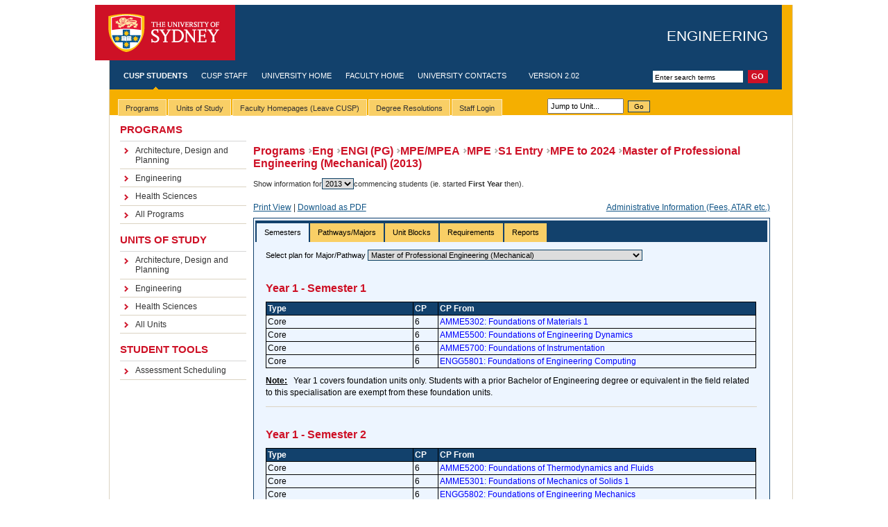

--- FILE ---
content_type: text/html; charset=UTF-8
request_url: https://cusp.sydney.edu.au/students/view-degree-page/dvid/934
body_size: 11638
content:
<!DOCTYPE html PUBLIC "-//W3C//DTD XHTML 1.0 Transitional//EN" "http://www.w3.org/TR/xhtml1/DTD/xhtml1-transitional.dtd">
<html xmlns="http://www.w3.org/1999/xhtml" xml:lang="eng" lang="eng">
    <head>
        <meta http-equiv="Content-Type" content="text/html; charset=utf-8" />
        <title>CUSP - Course & Unit of Study Portal - The University of Sydney</title>

        <!-- Common CUSP stylesheets & scripts, including jQuery (loaded before Mootools & Prototype, important!)-->
        <link rel="stylesheet" href="/static/styles/cusp_style.css" type="text/css" />
        <link rel="stylesheet" href="/static/scripts/jquery_ui/css/usyd-custom-2/jquery-ui-1.8.5.custom.css" type="text/css" />
<link rel="stylesheet" href="/static/scripts/jquery/plugins/superfish/css/cusp-superfish.css" type="text/css" />

<link rel="stylesheet" href="/static/scripts/jquery/plugins/jsTree/themes/classic/style.css" type="text/css" />

<link rel="stylesheet" href="/static/scripts/jquery/plugins/tagging/token-input.css" type="text/css" />
<link rel="stylesheet" href="/static/scripts/jquery/plugins/tagging/token-input-facebook.css" type="text/css" />
<link rel="stylesheet" href="/static/scripts/jquery/plugins/tablesorter/themes/usyd/style.css" type="text/css" media="print, projection, screen" />
<link rel="stylesheet" href="/static/scripts/jquery/plugins/daterangepicker/ui.daterangepicker.css" type="text/css" media="print, projection, screen" />
<link rel="stylesheet" href="/static/scripts/jquery/plugins/datatables_1.7.3/media/css/demo_table.css" type="text/css" media="print, projection, screen" />
<link rel="stylesheet" href="/static/scripts/jquery/plugins/tochecklist/jquery.toChecklist.min.css" type="text/css" media="print, projection, screen" />
<link rel="stylesheet" href="/static/scripts/jquery/plugins/clueTip-1.1/jquery.cluetip.css" type="text/css" media="print, projection, screen" />

<script type="text/javascript" src="/static/scripts/RSA/BigInt.js"></script>
<script type="text/javascript" src="/static/scripts/RSA/Barrett.js"></script>
<script type="text/javascript" src="/static/scripts/RSA/RSA.js"></script>
<script type="text/javascript" src="/static/scripts/RSA/SHA512.js"></script>

<script type="text/javascript" src="/static/scripts/jquery_ui/js/jquery-1.6.4.min.js"></script>
<script type="text/javascript" src="/static/scripts/jquery_ui/js/jquery-ui-1.8.5.custom.min.js"></script>
<script type="text/javascript" src="/static/scripts/jquery_ui/js/jquery.bgiframe.min.js"></script>

<script type="text/javascript" src="/static/scripts/jquery/plugins/cookie/jquery.cookie.js"></script>
<script type="text/javascript" src="/static/scripts/jquery/plugins/tagging/jquery.tokeninput.js"></script>

<script type="text/javascript" src="/static/scripts/jquery/plugins/columnFilters/jquery.columnfilters.js"></script>
<script type="text/javascript" src="/static/scripts/jquery/plugins/tablesorter/jquery.tablesorter.js"></script>
<script type="text/javascript" src="/static/scripts/jquery/plugins/hoverIntent/hoverIntent.js"></script>
<script type="text/javascript" src="/static/scripts/jquery/plugins/superfish/js/superfish.js"></script>
<script type="text/javascript" src="/static/scripts/jquery/plugins/supersubs/supersubs.js"></script>
<script type="text/javascript" src="/static/scripts/jquery/plugins/jsTree/jquery.jstree.js"></script>
<script type="text/javascript" src="/static/scripts/jquery/plugins/daterangepicker/daterangepicker.jQuery.js"></script>
<script type="text/javascript" src="/static/scripts/jquery/plugins/datatables_1.7.3/media/js/jquery.dataTables.js"></script>
<script type="text/javascript" src="/static/scripts/jquery/plugins/datatables_1.7.3/media/js/jquery.dataTables.delay.js"></script>
<script type="text/javascript" src="/static/scripts/jquery/plugins/tochecklist/jquery.toChecklist.min.js"></script>
<script type="text/javascript" src="/static/scripts/jquery/plugins/clueTip-1.1/jquery.cluetip.js"></script>


<script type="text/javascript" src="/static/scripts/jquery/plugins/highcharts/highcharts.js"></script>
<script type="text/javascript" src="/static/scripts/jquery/plugins/highcharts/exporting.js"></script>

<script type="text/javascript" src="/static/scripts/util/Util.js"></script>
<script type="text/javascript" src="/static/scripts/util/MyCharts.js"></script>
<script type="text/javascript" src="/static/scripts/ofc/json/json2.js"></script>
<script type="text/javascript" src="/static/scripts/ofc/swfobject.js"></script>
        <!-- USYD template stylesheets & scripts -->
        <link rel="stylesheet" href="/static/styles/screen.css" type="text/css" />
        <!--[if IE]><link rel="stylesheet" href="/static/styles/screen-ie.css" type="text/css" /><![endif]-->
        <!--[if IE 6]><link rel="stylesheet" href="/static/styles/screen-ie6.css" type="text/css" /><![endif]-->
        <link rel="stylesheet" href="/static/styles/screen-local.css" type="text/css" />
        <link rel="stylesheet" media="print" type="text/css" href="/static/styles/print.css" />
        
        <!-- Hacks to make the CUSP stylesheets play nice with USYD template -->
        <!-- Hacks to make the CUSP stylesheets play nice with Faculty stylesheets -->
<style type="text/css">
    /* The University stylesheets and YUI stylesheets don't play nicely together.
     * The following hacks and resets are needed to restore some order.
     * Firebug is your best friend here. This would be impossible to fix without it.
     * The University stylesheets should NOT be touched. Use the defaults, and hack here.
     */

    body {border:0; margin:0; font-size:0.63em}
    #w3 #masthead h1, #w3 #head h1 {top:1.55em}
    #mid #menu {margin-left:15px; padding:0}
    #mid #menu dl {margin:0;}
    #mid #menu dl dd {margin-left:0;}
    #content {margin:0}
    #content button {border: 1px outset black}
    #application_menu ul {padding:0; margin:0;}
    #application_menu ul li a{text-decoration:none;padding-top:4px;padding-bottom:2px;}
    #content ul, #content ol, #content ol li {margin:0;padding:0}
    #mp-content ul li {margin:0;padding:0}
    ul#tabs {
        height: 2.5em !important;
        padding-top: 0.7em !important;
    }

    .ui-tabs > ul {padding:0 !important;}
    .ui-tabs > ul > li {padding:0 !important; margin:1px 0 0 0 !important; list-style-type:none !important}
    .ui-tabs > ul > li > a {text-decoration:none !important; color:black !important}
    .ui-tabs-nav > li {font-size:1.0em !important}
    .ui-tabs, .ui-tabs-nav {padding:0.2em 0.2em 0 !important}
    .ui-widget-content a {color:#0000FF; text-decoration:none !important}
    .ui-datepicker {z-index: 9999; /* must be > than popup editor dialogs */}

    #content table, #content table td, #content table th {border:0}

    /*z-index tweaking to behave nicely with the YUI floating dialogs and menu*/
    div#tabbar {z-index:2;}     /*orig: 9*/
    #tabs li ul {z-index:2;}    /*orig: 9*/
    #mid {z-index:1;}           /*orig: 7*/
    #content div.panelbody * {z-index:3;}
    #content div.panel div.crnr.botr {z-index:0;}
    #overlay {z-index:110;}

    ul.checklist > li {list-style: none !important;}
    ul.checklist { padding:0 !important}
    div.checklist {height:auto !important; width: 400px !important}
    div.checklist label {display: inline !important}
    div.checklist li input {display:inline !important; float:none !important}

    .ui-accordion {margin-top: 0 !important}
    .ui-accordion  > h3 {margin: 0 !important; font-size: 12px !important;}
    .ui-accordion  > h3 > a {background: none !important}

    /*jsTree hacks*/
    .jstree-classic.jstree-focused { background:none !important; }
    .jstree-apple.jstree-focused { background:none !important; }
    .jstree-apple > ul { background:none !important; }
    .jstree * {font-size: 13px !important}
    .jstree a.node {text-decoration: none !important; color: inherit !important}
    .jstree ul {padding: 0 0 0 15px !important; margin: 0 !important}
    .jstree li {margin: 0 !important; line-height: 100% !important; cursor: pointer}
    li.jstree-open > span, li.jstree-closed > span, li.jstree-leaf > span {
        display:inline-block !important;
        vertical-align:top  !important;
        white-space:normal  !important;
        width:97% !important;   /*needed for internet explorer to behave*/
    }
    .jstree a {padding: 0 !important}
    .jstree a:hovered {padding: 0 !important; font-style: italic !important}
    .jstree-hovered {background:none !important; padding: 0 !important; border: none !important; margin: 0 !important; font-style: italic !important}

    /* jquery autocomplete styling*/
    ul.ui-autocomplete > li {list-style: none !important}

    /*floating dialog hacks (name it as a panel in canse we want to apply the same rules to other parts)*/
    .cusp_panel {font-size:1.2em}
    .cusp_panel button {border: 1px outset black}
    .cusp_panel ul, .cusp_panel ul li, .cusp_panel ol, .cusp_panel ol li {margin:0;padding:0}
    .cusp_panel table {margin-top:5px !important;}
    .cusp_panel table tr {padding:3px !important}
    .cusp_panel table, .cusp_panel td, .cusp_panel th {border:0; text-align:left;}

    /*yui menu hacks*/
    #application_menu {font-size:12px !important;}
</style>
    </head>

    <body>
                                <div id="w1">
            <div id="w2">
                <div id="w3">
                    <div id="head">
                        <a class='skip-nav' href='#content'>Skip to main content</a>
                        <div id="masthead">
                            <h1>
                                <a id="logo" href="http://sydney.edu.au">The University of Sydney</a>
                                <span id="separator">-</span>
                                <span id="tag-line">
                                                                                                                        <a href="http://sydney.edu.au/engineering/">Engineering</a>
                                                                                                            </span>
                            </h1>
                        </div>
                        <!-- (global nav) -->
                        <!-- start global nav -->
                        <form id="search" action="http://search.usyd.edu.au/search/search.cgi">
                            <input type="hidden" name="collection" value="Usyd" />
                            <input type="text" name="query" class="field" title="Enter search terms" value="Enter search terms"/>
                            <input type="submit" value="Go" class="button" />
                            <input type="hidden" name="scope" value="cusp.sydney.edu.au" />
                        </form>
                        <ul id="nav-global">
                            <!-- use the "active" class to define the currently active item (highlighted text and nav indicator) -->
                            <li class="active"><a href="/">CUSP Students</a></li>
                            <li><a href="/my-home">CUSP Staff</a></li>
                            <li><a href="http://sydney.edu.au/">University Home</a></li>
                                                            <li><a href="http://sydney.edu.au/engineering/">Faculty Home</a></li>
                                                        <li><a href="http://sydney.edu.au/contact.shtml">University Contacts</a></li>
                            <li>&nbsp;&nbsp;&nbsp;&nbsp;Version 2.02</li>
                        </ul>
                        <!-- end global nav -->
                        <!-- (global nav) -->
                    </div>
                    <!-- breadcrumb -->

                    <!-- (tabs pane) -->

                    <!-- templateVersion="3.0" -->
                    <!-- beginnoindex -->
                    <div id="tabbar">
                        <div id="application-menu-placeholder" style="text-align:left">
    <div style="float:left">
        <table id="application-menu-table" style="width:800px">
            <tr>
                <td>
                    <ul id="tabs" class="horizontal">
                        <!--TAB_BEGIN-->
                        <li>
                            <span><a href="#"><span>Programs</span></a></span>
                            <ul>
                                                                                                                                                                        <li><a href="/students/view-degree-programs-page/did/226226">Architecture, Design and Planning</a></li>
                                                                                                                                                                                                                                                                                                                                                                                                                        <li><a href="/students/view-degree-programs-page/did/742">Engineering</a></li>
                                                                                                                                        <li><a href="/students/view-degree-programs-page/did/1000">Health Sciences</a></li>
                                                                                                                                                                                                                                                                                                                                                                                                                                                                                                                                                                                                                                                                                                                                                                                                                <li><a href="/students/view-degree-programs-page/">All Programs</a></li>
                            </ul>
                        </li>
                        <li>
                            <span><a href="#"><span>Units of Study</span></a></span>
                            <ul>
                                                                                                                                                                        <li><a href="/students/view-units-page/did/226226">Architecture, Design and Planning</a></li>
                                                                                                                                                                                                                                                                                                                                                                                                                        <li><a href="/students/view-units-page/did/742">Engineering</a></li>
                                                                                                                                        <li><a href="/students/view-units-page/did/1000">Health Sciences</a></li>
                                                                                                                                                                                                                                                                                                                                                                                                                                                                                                                                                                                                                                                                                                                                                                                                                <li><a href="/students/view-units-page/">All Units</a></li>
                            </ul>
                        </li>
                        <li>
                            <span><a href="#"><span>Faculty Homepages (Leave CUSP)</span></a></span>
                            <ul>
                                                                <li><a href="http://sydney.edu.au/agriculture/">Agriculture and Environment </a></li>
                                                                <li><a href="http://sydney.edu.au/architecture/">Architecture, Design and Planning</a></li>
                                                                <li><a href="http://sydney.edu.au/arts/">Arts and Social Sciences</a></li>
                                                                <li><a href="http://sydney.edu.au/business">Business (Business School)</a></li>
                                                                <li><a href="http://sydney.edu.au/perkins/">Charles Perkins Centre</a></li>
                                                                <li><a href="#">Education and Social Work</a></li>
                                                                <li><a href="http://sydney.edu.au/engineering/">Engineering</a></li>
                                                                <li><a href="http://sydney.edu.au/health_sciences/">Health Sciences</a></li>
                                                                <li><a href="http://www.medfac.usyd.edu.au/">Medicine (Sydney Medical School) </a></li>
                                                                <li><a href="http://sydney.edu.au/nursing/">Nursing and Midwifery</a></li>
                                                                <li><a href="http://sydney.edu.au/pharmacy/">Pharmacy</a></li>
                                                                <li><a href="http://sydney.edu.au/science/">Science</a></li>
                                                                <li><a href="#">Sydney College of the Arts</a></li>
                                                                <li><a href="http://music.sydney.edu.au">Sydney Conservatorium of Music</a></li>
                                                                <li><a href="http://www.law.usyd.edu.au/">Sydney Law School</a></li>
                                                                <li><a href="#">University Archive</a></li>
                                                                <li><a href="http://sydney.edu.au/ict/">University ICT</a></li>
                                                                <li><a href="http://sydney.edu.au/vetscience/">Veterinary Science</a></li>
                                                            </ul>
                        </li>
                        <li>
                            <span><a href="/resolutions/"><span>Degree Resolutions</span></a></span>
                            <!--
                            <ul>
                                <li><a href="/resolutions/engineering2012">Engineering</a></li>
                                <li><a href="/resolutions/infotech2012">Information Technologies</a></li>
                                <li><a href="/resolutions/projmgmt2012">Project Management</a></li>
                            </ul>
                            -->
                        </li>
                                                <li>
                            <span><a href="/users/login-page"><span>Staff Login</span></a></span>
                            <ul>
                                                                    <li><a href="/users/login-unikey/return/0">UniKey</a></li>
                                                                <li><a href="/users/login-page/external/1">External</a></li>
                            </ul>
                        </li>
                                                <!--TAB_END-->
                    </ul>
                </td>
                <td valign="bottom">
                    <input style="width:100px;  font-size:11px; padding:3px;margin:2px" type="text" id="jump_to_unit" name="jump_to_unit" value="Jump to Unit..."/>
                    <button class="cusp-button" name="bJumpToUnit" id="bJumpToUnit">Go</button>
                </td>
            </tr>
        </table>
    </div>
    <div style="text-align: right; float: right; padding-top:15px; padding-right:18px">
            </div>
</div>

<script id="mp-script" type="text/javascript">
    var mp = new Object;

/*  Disable AutoComplete for Unit Alpha box to reduce slow-down
    CUSP.autocomplete({
        input_id: '#jump_to_unit',
        hidden_id: false,
        url: CUSP.svcUrl('AutocompleteSvc', 'listAllUnitCodes'),
        prompt_text: 'Jump to Unit'
    });
*/

    $(document).ready(function() {
       $('#jump_to_unit').live('focus', function() {
          $(this).val(""); 
       });
       $('#jump_to_unit').live('blur', function() {
          if(!$(this).val()) $(this).val("Jump to Unit..."); 
       });
       $('#jump_to_unit').live('keyup', function(e) {
          mp.jumpToUnit(e);
       });
       $('#bJumpToUnit').live('click', function(e) {
          mp.jumpToUnit({keyCode: 13});
       });
    });
    

    mp.jumpToUnit = function(e) {
        var code = e.keyCode ? e.keyCode : e.which;
        if(code == 13) {    //enter key was pressed
            var alpha = $('#jump_to_unit').val().toUpperCase();
            CUSP.ajaxPost(
                CUSP.svcUrl("UnitSvc", "getUnitByAlpha", {alpha: alpha}),
                null,
                null,
                function(o) { //callback
                    var xml = CUSP.res2array(o);
                    //if(xml.response.success && xml.response.data) {
                        window.location = '/students/view-unit-page/alpha/' + alpha;
                        //setTimeout(function(){jQuery('#jump_to_unit').focus();},200);
                    //}
                    //else {
                    //    CUSP.yuiErrorAlert("Unit Does Not Exist", "Unit '" + alpha + "' does not exist. Expected alpha-code, e.g. 'INFO1103'");
                    //    jQuery('#jump_to_unit').blur();
                    //}
                }
            );
        }
    }
</script>



                    </div>
                    <!-- endnoindex -->

                    <div id="tabunderscore"></div>
                    <!-- ( end tabs pane) -->
                    <div id="mid" class="clearfix">
                        <!-- (menus pane) -->
                        <div id='menu' class='withtabs'>
                            <dl>
                                <dt>Programs</dt>
                                <dd>
                                    <ul>
                                                                                                                                                                                                                        <li><a href="/students/view-degree-programs-page/did/226226">Architecture, Design and Planning</a></li>
                                                                                                                                                                                                                                                                                                                                                                                                                                                                                                                                <li><a href="/students/view-degree-programs-page/did/742">Engineering</a></li>
                                                                                                                                                                                <li><a href="/students/view-degree-programs-page/did/1000">Health Sciences</a></li>
                                                                                                                                                                                                                                                                                                                                                                                                                                                                                                                                                                                                                                                                                                                                                                                                                                                                                                                                                            					     <li><a href="/students/view-degree-programs-page/">All Programs</a></li>
                                    </ul>
                                </dd>
                                <dt>Units of Study</dt>
                                <dd>
                                    <ul>
                                                                                                                                                                                                                        <li><a href="/students/view-units-page/did/226226">Architecture, Design and Planning</a></li>
                                                                                                                                                                                                                                                                                                                                                                                                                                                                                                                                <li><a href="/students/view-units-page/did/742">Engineering</a></li>
                                                                                                                                                                                <li><a href="/students/view-units-page/did/1000">Health Sciences</a></li>
                                                                                                                                                                                                                                                                                                                                                                                                                                                                                                                                                                                                                                                                                                                                                                                                                                                                                                                                                            					     <li><a href="/students/view-units-page/">All Units</a></li>
                                    </ul>
                                </dd>
                                <dt>Student Tools</dt>
                                <dd>
                                    <ul>
                                        <li><a href="/student-tools/view-assessment-scheduling-page/">Assessment Scheduling</a></li>
                                    </ul>
                                </dd>
                            </dl>
                        </div>
                        <!-- (menus pane) -->
                        <!--   ##############   Main Content    #######################  -->
                        <div id="content" class="withtabs">
                            <!-- Class additions below: <div id="content" class="withtabs nomenu nofeature"> -->
                            <div id="w4" class="nomenu nofeature" style="min-width:745px; width:745px;">
                                <div class="cusp_style cusp_student" style="width:745px;">
                                    
                                    <div id="vdp-content">
<h3><a href='/students/view-degree-programs-page/did/742'>Programs</a><a href='/students/view-degree-programs-page/degree_program_id/69'>Eng</a><a href='/students/view-degree-programs-page/degree_program_id/405'>ENGI (PG)</a><a href='/students/view-degree-programs-page/degree_program_id/418'>MPE/MPEA</a><a href='/students/view-degree-programs-page/degree_program_id/396'>MPE</a><a href='/students/view-degree-programs-page/degree_program_id/440'>S1 Entry</a><a href='/students/view-degree-programs-page/degree_program_id/5'>MPE to 2024</a>Master of Professional Engineering (Mechanical) (2013)</h3><br><span>Show information for<select name='selected-degree-version-id' id='selected-degree-version-id' onchange='javascript:vdp.selectDegreeVersion()'><option value='5407'>2024</option><option value='5076'>2023</option><option value='4508'>2022</option><option value='3922'>2021</option><option value='3750'>2020</option><option value='3037'>2019</option><option value='2576'>2018</option><option value='2255'>2017</option><option value='1941'>2016</option><option value='1532'>2015</option><option value='1439'>2014</option><option value='934'selected='1'>2013</option><option value='715'>2012</option><option value='173'>2011</option><option value='11'>2010</option></select>commencing students (ie. started <b>First Year</b> then).<style>.ask_button {float:right; padding:5px; background:red; color:white; font-weight:normal; font-size:13px; text-align: center; cursor:pointer;}</style></span><br><br><p><a href='/students/view-degree-page/print/1/dvid/934/' target='_blank'>Print View</a> | <a href='javascript:downloadPDF(false);'>Download as PDF</a>  <a style='display:inline-block; float: right;' href='http://sydney.edu.au/courses' target='_blank'>Administrative Information (Fees, ATAR etc.)</a></p><div id='vdp-tabs'><ul><li><a href='#semesters'>Semesters</a></li><li><a href='#streams'>Pathways/Majors</a></li><li><a href='#unitTables'>Unit Blocks</a></li><li><a href='#overview'>Requirements</a></li><li><a href='#degreeReportTypes'>Reports</a></li></ul><div id='semesters' class='ui-tabs-hide'><span>Select plan for Major/Pathway  <select name='selected-stream-id' id='selected-stream-id' onchange='javascript:vdp.selectDegreeStreamVersion()'><option value='0' selected='1' >Master of Professional Engineering (Mechanical)</option><option value='2527'>Master of Professional Engineering (Mechanical): Capstone Project</option><option value='2528'>Master of Professional Engineering (Mechanical): Extended Capstone Project</option><option value='2529'>Master of Professional Engineering (Mechanical): Research Pathway</option></select></span><h3><span title=For Semester 1 calendar dates look up `Semester 1` on the university timetable website at https://web.timetable.usyd.edu.au/calendar.jsp>Year 1 - Semester 1</span></h3><table class='t_b' style='width:100%'><tr><td class='th' style='width:30%'>Type</td><td class='th' style='width:5%'>CP</td><td class='th' style='width:65%'>CP From</td></tr><tr><td><div style='width:148px'>Core</div></td><td>6</td><td><a href='/students/view-unit-page/alpha/AMME5302'>AMME5302: Foundations of Materials 1</a><br></td></tr><tr><td><div style='width:148px'>Core</div></td><td>6</td><td><a href='/students/view-unit-page/alpha/AMME5500'>AMME5500: Foundations of Engineering Dynamics</a><br></td></tr><tr><td><div style='width:148px'>Core</div></td><td>6</td><td><a href='/students/view-unit-page/alpha/AMME5700'>AMME5700: Foundations of Instrumentation</a><br></td></tr><tr><td><div style='width:148px'>Core</div></td><td>6</td><td><a href='/students/view-unit-page/alpha/ENGG5801'>ENGG5801: Foundations of Engineering Computing</a><br></td></tr></table><p><b><u>Note:</u>&nbsp;&nbsp; </b>Year 1 covers foundation units only. Students with a prior Bachelor of Engineering degree or equivalent in the field related to this specialisation are exempt from these foundation units.</p><hr/><h3><span title=For Semester 2 calendar dates look up `Semester 1` on the university timetable website at  https://web.timetable.usyd.edu.au/calendar.jsp>Year 1 - Semester 2</span></h3><table class='t_b' style='width:100%'><tr><td class='th' style='width:30%'>Type</td><td class='th' style='width:5%'>CP</td><td class='th' style='width:65%'>CP From</td></tr><tr><td><div style='width:148px'>Core</div></td><td>6</td><td><a href='/students/view-unit-page/alpha/AMME5200'>AMME5200: Foundations of Thermodynamics and Fluids</a><br></td></tr><tr><td><div style='width:148px'>Core</div></td><td>6</td><td><a href='/students/view-unit-page/alpha/AMME5301'>AMME5301: Foundations of Mechanics of Solids 1</a><br></td></tr><tr><td><div style='width:148px'>Core</div></td><td>6</td><td><a href='/students/view-unit-page/alpha/ENGG5802'>ENGG5802: Foundations of Engineering Mechanics</a><br></td></tr><tr><td><div style='width:148px'>Core</div></td><td>6</td><td><a href='/students/view-unit-page/alpha/MECH5400'>MECH5400: Foundations of Mechanical Design 1</a><br></td></tr></table><p><b><u>Note:</u>&nbsp;&nbsp; </b>Year 1 covers foundation units only. Students with a prior Bachelor of Engineering degree or equivalent in the field related to this specialisation are exempt from these foundation units.</p><hr/><h3><span title=For Semester 1 calendar dates look up `Semester 1` on the university timetable website at https://web.timetable.usyd.edu.au/calendar.jsp>Year 2 - Semester 1</span></h3><table class='t_b' style='width:100%'><tr><td class='th' style='width:30%'>Type</td><td class='th' style='width:5%'>CP</td><td class='th' style='width:65%'>CP From</td></tr><tr><td><div style='width:148px'>Core</div></td><td>6</td><td><a href='/students/view-unit-page/alpha/AMME5501'>AMME5501: Foundations of System Dynamics and Control</a><br></td></tr><tr><td><div style='width:148px'>Core</div></td><td>6</td><td><a href='/students/view-unit-page/alpha/MECH5261'>MECH5261: Foundations of Fluid Mechanics 2</a><br></td></tr><tr><td><div style='width:148px'>Core</div></td><td>6</td><td><a href='/students/view-unit-page/alpha/MECH5362'>MECH5362: Foundations of Materials 2</a><br></td></tr><tr><td><div style='width:148px'>Core</div></td><td>6</td><td><a href='/students/view-unit-page/alpha/MECH5660'>MECH5660: Foundations of Manufacturing Engineering</a><br></td></tr></table><hr/><h3><span title=For Semester 2 calendar dates look up `Semester 1` on the university timetable website at  https://web.timetable.usyd.edu.au/calendar.jsp>Year 2 - Semester 2</span></h3><table class='t_b' style='width:100%'><tr><td class='th' style='width:30%'>Type</td><td class='th' style='width:5%'>CP</td><td class='th' style='width:65%'>CP From</td></tr><tr><td><div style='width:148px'>Core</div></td><td>6</td><td><a href='/students/view-unit-page/alpha/MECH5262'>MECH5262: Foundations of Thermal Engineering 2</a><br></td></tr><tr><td><div style='width:148px'>Core</div></td><td>6</td><td><a href='/students/view-unit-page/alpha/MECH5361'>MECH5361: Foundations of Mechanics of Solids 2</a><br></td></tr><tr><td><div style='width:148px'><a href='#view_unit_block_1877' title='Click to view block details. Opens in a popup dialog.' onclick='javascript:vdp.viewUnitBlock(1877,31793); return false;'>Mechanical Engineering Recommended Electives</a></div></td><td>12</td><td>Select from <br /><a href='#view_unit_block_1877' title='Click to view block details. Opens in a popup dialog.' onclick='javascript:vdp.viewUnitBlock(1877,31793); return false;'>Mechanical Engineering Recommended Electives</a><br><br><br><i><b><u>Note:</u>&nbsp; </b>These electives provide an opportunity for advanced study in either Thermofluids, Materials, Design & Manufacturing or Mechatronics.  It is recommended that students select units from the same subject area in order to optimise their learning experiences.</i></td></tr></table><hr/><h3><span title=For Semester 1 calendar dates look up `Semester 1` on the university timetable website at https://web.timetable.usyd.edu.au/calendar.jsp>Year 3 - Semester 1</span></h3><table class='t_b' style='width:100%'><tr><td class='th' style='width:30%'>Type</td><td class='th' style='width:5%'>CP</td><td class='th' style='width:65%'>CP From</td></tr><tr><td><div style='width:148px'>Core</div></td><td>6</td><td><a href='/students/view-unit-page/alpha/AMME5020'>AMME5020: Capstone Project A</a><br><br><br><i><b><u>Note:</u>&nbsp; </b>See Streams/Majors for full details.<br/><br/>SStudents achieving an average mark of 75% or higher over 48 credit points of units of study in the Year Two Table or equivalent are eligible for the Research Pathway and may replace AMME5020 and 6 credits of elective with AMME5222 Dissertation A</i></td></tr><tr><td><div style='width:148px'>Core</div></td><td>6</td><td><a href='/students/view-unit-page/alpha/AMME5601'>AMME5601: Professional Engineering</a><br></td></tr><tr><td><div style='width:148px'>Core</div></td><td>0</td><td><a href='/students/view-unit-page/alpha/ENGG5217'>ENGG5217: Practical Experience</a><br></td></tr><tr><td><div style='width:148px'><a href='#view_unit_block_1877' title='Click to view block details. Opens in a popup dialog.' onclick='javascript:vdp.viewUnitBlock(1877,42495); return false;'>Mechanical Engineering Recommended Electives</a></div></td><td>12</td><td>Select from <br /><a href='#view_unit_block_1877' title='Click to view block details. Opens in a popup dialog.' onclick='javascript:vdp.viewUnitBlock(1877,42495); return false;'>Mechanical Engineering Recommended Electives</a><br><br><br><i><b><u>Note:</u>&nbsp; </b>It is recommended that students select units from the same subject area (either Thermofluids, Materials, Design & Manufacturing or Mechatronics) in order to optimise their learning experiences.</i></td></tr></table><hr/><h3><span title=For Semester 2 calendar dates look up `Semester 1` on the university timetable website at  https://web.timetable.usyd.edu.au/calendar.jsp>Year 3 - Semester 2</span></h3><table class='t_b' style='width:100%'><tr><td class='th' style='width:30%'>Type</td><td class='th' style='width:5%'>CP</td><td class='th' style='width:65%'>CP From</td></tr><tr><td><div style='width:148px'>Core</div></td><td>6</td><td><a href='/students/view-unit-page/alpha/AMME5021'>AMME5021: Capstone Project B</a><br><br><br><i><b><u>Note:</u>&nbsp; </b>See Streams/Majors for full details.<br/><br/>Students achieving an average mark of 75% or higher over 48 credit points of units of study in the Year Two Table or equivalent are eligible for the Research Pathway and may replace AMME5021 and 6 credits of elective with AMME5223 Dissertation B</i></td></tr><tr><td><div style='width:148px'>Core</div></td><td>6</td><td><a href='/students/view-unit-page/alpha/ENGG5103'>ENGG5103: Safety Systems and Risk Analysis</a><br></td></tr><tr><td><div style='width:148px'><a href='#view_unit_block_1877' title='Click to view block details. Opens in a popup dialog.' onclick='javascript:vdp.viewUnitBlock(1877,42496); return false;'>Mechanical Engineering Recommended Electives</a></div></td><td>12</td><td>Select from <br /><a href='#view_unit_block_1877' title='Click to view block details. Opens in a popup dialog.' onclick='javascript:vdp.viewUnitBlock(1877,42496); return false;'>Mechanical Engineering Recommended Electives</a><br><br><br><i><b><u>Note:</u>&nbsp; </b>It is recommended that students select units from the same subject area (either Thermofluids, Materials, Design & Manufacturing or Mechatronics) in order to optimise their learning experiences.</i></td></tr></table><hr/>        </div>
        <div id="streams" class="ui-tabs-hide">
            <div id="streams_accordion">
                                    <h3><a href="#">Capstone Project</a></h3>
                    <div>
                        <table class="t_b" style="width:100%">
                            <tr>
                                <td class="th" style="width:30% !important;">Type</td>
                                <td class="th" style="width:5% !important">CP</td>
                                <td class="th" style="width:65% !important">CP From</td>
                            </tr>
                                                            <tr>
                                    <td><div style="width:148px">
                                                                                    Core                                        </div>
                                    </td>
                                    <td>6</td>
                                    <td>
                                                                                                                                    <a href="/students/view-unit-page/alpha/AMME5020">AMME5020: Capstone Project A</a><br>
                                                                                                                                                                </td>
                                </tr> 
                                                            <tr>
                                    <td><div style="width:148px">
                                                                                    Core                                        </div>
                                    </td>
                                    <td>6</td>
                                    <td>
                                                                                                                                    <a href="/students/view-unit-page/alpha/AMME5021">AMME5021: Capstone Project B</a><br>
                                                                                                                                                                </td>
                                </tr> 
                                                      <tr><td colspan='3' align='center'><a href='/students/view-degree-page/stream/2527/dvid/934'>View complete Program Structure</a></td></tr></table>
                                                    <p><b><u>Note:</u></b> 
                                Capstone Project must be completed by all students, unless undertaking Research Pathway (conditions below). Capstone Project is normally completed across two semesters in two stages through AMME5020 (6cp) and AMME5021 (6cp). However, it may also be completed in a single semester (12 cp).                            </p>
                                            </div>
                                    <h3><a href="#">Extended Capstone Project</a></h3>
                    <div>
                        <table class="t_b" style="width:100%">
                            <tr>
                                <td class="th" style="width:30% !important;">Type</td>
                                <td class="th" style="width:5% !important">CP</td>
                                <td class="th" style="width:65% !important">CP From</td>
                            </tr>
                                                            <tr>
                                    <td><div style="width:148px">
                                                                                    Core                                        </div>
                                    </td>
                                    <td>6</td>
                                    <td>
                                                                                                                                    <a href="/students/view-unit-page/alpha/AMME5020">AMME5020: Capstone Project A</a><br>
                                                                                                                                                                </td>
                                </tr> 
                                                            <tr>
                                    <td><div style="width:148px">
                                                                                    Core                                        </div>
                                    </td>
                                    <td>12</td>
                                    <td>
                                                                                                                                    <a href="/students/view-unit-page/alpha/AMME5022">AMME5022: Capstone Project B Extended</a><br>
                                                                                                                                                                </td>
                                </tr> 
                                                      <tr><td colspan='3' align='center'><a href='/students/view-degree-page/stream/2528/dvid/934'>View complete Program Structure</a></td></tr></table>
                                                    <p><b><u>Note:</u></b> 
                                Students take Capstone Project units AMME5020 and AMME5022 (total 18 cp) in place of Capstone Project AMME5021 and 6 cp of elective units. <br/><br/>Students achieving an average mark of 70% or higher over 48 credit points of units of study in the Year Two Table or equivalent are eligible for the Extended Capstone Project.                            </p>
                                            </div>
                                    <h3><a href="#">Research Pathway</a></h3>
                    <div>
                        <table class="t_b" style="width:100%">
                            <tr>
                                <td class="th" style="width:30% !important;">Type</td>
                                <td class="th" style="width:5% !important">CP</td>
                                <td class="th" style="width:65% !important">CP From</td>
                            </tr>
                                                            <tr>
                                    <td><div style="width:148px">
                                                                                    Core                                        </div>
                                    </td>
                                    <td>12</td>
                                    <td>
                                                                                                                                    <a href="/students/view-unit-page/alpha/AMME5222">AMME5222: Dissertation A</a><br>
                                                                                                                                                                </td>
                                </tr> 
                                                            <tr>
                                    <td><div style="width:148px">
                                                                                    Core                                        </div>
                                    </td>
                                    <td>12</td>
                                    <td>
                                                                                                                                    <a href="/students/view-unit-page/alpha/AMME5223">AMME5223: Dissertation B</a><br>
                                                                                                                                                                </td>
                                </tr> 
                                                      <tr><td colspan='3' align='center'><a href='/students/view-degree-page/stream/2529/dvid/934'>View complete Program Structure</a></td></tr></table>
                                                    <p><b><u>Note:</u></b> 
                                Research pathway students take Dissertation units AMME5222 and AMME5223 (total 24 cp) in place of Capstone Project units and 12 cp of elective units. <br/><br/>Students achieving an average mark of 75% or higher over 48 credit points of units of study in the Year Two Table or equivalent are eligible for the Research Pathway.                            </p>
                                            </div>
                            </div>
                    </div>
        <div id="unitTables" class="ui-tabs-hide">
            <div id="tables_accordion">
                            <h3><a href="#">
                    Block 1 - Mechanical Engineering Recommended Electives                                            (Min CP: 36,Max CP: 36)
                                    </a></h3>
                <div>
                                    <table class="t_b" style="width:100%">
                        <tr>
                            <td class="th" style="width:20% !important">Unit Code</td>
                            <td class="th" style="width:50% !important">Unit Name</td>
                            <td class="th" style="width:5% !important">CP</td>
                            <td class="th" style="width:25% !important">Sessions Offered</td>
                        </tr>
                                                    <tr>
                                <td>
                                    <a href="/students/view-unit-page/uos_id/112838">AERO5010</a>
                                </td>
                                <td>
                                    <a href="/students/view-unit-page/uos_id/112838">Optimisation Methods in Engineering</a>
                                </td>
                                <td>6</td>
                                <td>
                                                                                                                         
                                            <a href="#" rel="#session_desc_1768787950675202114804545837" class="help-tip" title="Session Description">Semester 2</a><br>
                                            <div id="session_desc_1768787950675202114804545837" style="display:none">
                                                For Semester 2 calendar dates look up `Semester 1` on the university timetable website at  https://web.timetable.usyd.edu.au/calendar.jsp                                            </div>
                                                                                                            </td>
                            </tr>
                                                    <tr>
                                <td>
                                    <a href="/students/view-unit-page/uos_id/112911">AERO5301</a>
                                </td>
                                <td>
                                    <a href="/students/view-unit-page/uos_id/112911">Applied Finite Element Analysis</a>
                                </td>
                                <td>6</td>
                                <td>
                                                                    </td>
                            </tr>
                                                    <tr>
                                <td>
                                    <a href="/students/view-unit-page/uos_id/275632">AERO5760</a>
                                </td>
                                <td>
                                    <a href="/students/view-unit-page/uos_id/275632">Spacecraft and Satellite Design</a>
                                </td>
                                <td>6</td>
                                <td>
                                                                                                                         
                                            <a href="#" rel="#session_desc_1768787950927580606359293975" class="help-tip" title="Session Description">Semester 2</a><br>
                                            <div id="session_desc_1768787950927580606359293975" style="display:none">
                                                For Semester 2 calendar dates look up `Semester 1` on the university timetable website at  https://web.timetable.usyd.edu.au/calendar.jsp                                            </div>
                                                                                                            </td>
                            </tr>
                                                    <tr>
                                <td>
                                    <a href="/students/view-unit-page/uos_id/284293">AMME5101</a>
                                </td>
                                <td>
                                    <a href="/students/view-unit-page/uos_id/284293">Energy and the Environment</a>
                                </td>
                                <td>6</td>
                                <td>
                                                                                                                         
                                            <a href="#" rel="#session_desc_17687879503475301609137267747" class="help-tip" title="Session Description">Semester 1</a><br>
                                            <div id="session_desc_17687879503475301609137267747" style="display:none">
                                                For Semester 1 calendar dates look up `Semester 1` on the university timetable website at https://web.timetable.usyd.edu.au/calendar.jsp                                            </div>
                                                                                                            </td>
                            </tr>
                                                    <tr>
                                <td>
                                    <a href="/students/view-unit-page/uos_id/113133">AMME5202</a>
                                </td>
                                <td>
                                    <a href="/students/view-unit-page/uos_id/113133">Computational Fluid Dynamics</a>
                                </td>
                                <td>6</td>
                                <td>
                                                                                                                         
                                            <a href="#" rel="#session_desc_17687879502745406547460158533" class="help-tip" title="Session Description">Semester 1</a><br>
                                            <div id="session_desc_17687879502745406547460158533" style="display:none">
                                                For Semester 1 calendar dates look up `Semester 1` on the university timetable website at https://web.timetable.usyd.edu.au/calendar.jsp                                            </div>
                                                                                                            </td>
                            </tr>
                                                    <tr>
                                <td>
                                    <a href="/students/view-unit-page/uos_id/158369">AMME5271</a>
                                </td>
                                <td>
                                    <a href="/students/view-unit-page/uos_id/158369">Computational Nanotechnology</a>
                                </td>
                                <td>6</td>
                                <td>
                                                                                                                         
                                            <a href="#" rel="#session_desc_17687879506936536522263339703" class="help-tip" title="Session Description">Semester 2</a><br>
                                            <div id="session_desc_17687879506936536522263339703" style="display:none">
                                                For Semester 2 calendar dates look up `Semester 1` on the university timetable website at  https://web.timetable.usyd.edu.au/calendar.jsp                                            </div>
                                                                                                            </td>
                            </tr>
                                                    <tr>
                                <td>
                                    <a href="/students/view-unit-page/uos_id/286590">AMME5310</a>
                                </td>
                                <td>
                                    <a href="/students/view-unit-page/uos_id/286590">Engineering Tribology</a>
                                </td>
                                <td>6</td>
                                <td>
                                                                                                                         
                                            <a href="#" rel="#session_desc_17687879507165925475989129060" class="help-tip" title="Session Description">Semester 1</a><br>
                                            <div id="session_desc_17687879507165925475989129060" style="display:none">
                                                For Semester 1 calendar dates look up `Semester 1` on the university timetable website at https://web.timetable.usyd.edu.au/calendar.jsp                                            </div>
                                                                                                            </td>
                            </tr>
                                                    <tr>
                                <td>
                                    <a href="/students/view-unit-page/uos_id/286591">AMME5510</a>
                                </td>
                                <td>
                                    <a href="/students/view-unit-page/uos_id/286591">Vibration and Acoustics</a>
                                </td>
                                <td>6</td>
                                <td>
                                                                                                                         
                                            <a href="#" rel="#session_desc_17687879504523159431666916860" class="help-tip" title="Session Description">Semester 2</a><br>
                                            <div id="session_desc_17687879504523159431666916860" style="display:none">
                                                For Semester 2 calendar dates look up `Semester 1` on the university timetable website at  https://web.timetable.usyd.edu.au/calendar.jsp                                            </div>
                                                                                                            </td>
                            </tr>
                                                    <tr>
                                <td>
                                    <a href="/students/view-unit-page/uos_id/113169">AMME5602</a>
                                </td>
                                <td>
                                    <a href="/students/view-unit-page/uos_id/113169">Product Life Cycle Design</a>
                                </td>
                                <td>6</td>
                                <td>
                                                                    </td>
                            </tr>
                                                    <tr>
                                <td>
                                    <a href="/students/view-unit-page/uos_id/113239">AMME5902</a>
                                </td>
                                <td>
                                    <a href="/students/view-unit-page/uos_id/113239">Computer Aided Manufacturing</a>
                                </td>
                                <td>6</td>
                                <td>
                                                                                                                         
                                            <a href="#" rel="#session_desc_17687879502946415007785254276" class="help-tip" title="Session Description">Semester 2</a><br>
                                            <div id="session_desc_17687879502946415007785254276" style="display:none">
                                                For Semester 2 calendar dates look up `Semester 1` on the university timetable website at  https://web.timetable.usyd.edu.au/calendar.jsp                                            </div>
                                                                                                            </td>
                            </tr>
                                                    <tr>
                                <td>
                                    <a href="/students/view-unit-page/uos_id/284327">AMME5912</a>
                                </td>
                                <td>
                                    <a href="/students/view-unit-page/uos_id/284327">Crash Analysis and Design</a>
                                </td>
                                <td>6</td>
                                <td>
                                                                                                                         
                                            <a href="#" rel="#session_desc_17687879508750832306906784555" class="help-tip" title="Session Description">Semester 1</a><br>
                                            <div id="session_desc_17687879508750832306906784555" style="display:none">
                                                For Semester 1 calendar dates look up `Semester 1` on the university timetable website at https://web.timetable.usyd.edu.au/calendar.jsp                                            </div>
                                                                                                            </td>
                            </tr>
                                                    <tr>
                                <td>
                                    <a href="/students/view-unit-page/uos_id/287103">AMME5951</a>
                                </td>
                                <td>
                                    <a href="/students/view-unit-page/uos_id/287103">Fundamentals of Neuromodulation</a>
                                </td>
                                <td>6</td>
                                <td>
                                                                                                                         
                                            <a href="#" rel="#session_desc_17687879501618072906230826246" class="help-tip" title="Session Description">Semester 1</a><br>
                                            <div id="session_desc_17687879501618072906230826246" style="display:none">
                                                For Semester 1 calendar dates look up `Semester 1` on the university timetable website at https://web.timetable.usyd.edu.au/calendar.jsp                                            </div>
                                                                                                            </td>
                            </tr>
                                                    <tr>
                                <td>
                                    <a href="/students/view-unit-page/uos_id/160170">AMME5961</a>
                                </td>
                                <td>
                                    <a href="/students/view-unit-page/uos_id/160170">Biomechanics and Biomaterials</a>
                                </td>
                                <td>6</td>
                                <td>
                                                                    </td>
                            </tr>
                                                    <tr>
                                <td>
                                    <a href="/students/view-unit-page/uos_id/155923">ENGG5202</a>
                                </td>
                                <td>
                                    <a href="/students/view-unit-page/uos_id/155923">Sustainable Design, Engineering & Management</a>
                                </td>
                                <td>6</td>
                                <td>
                                                                                                                         
                                            <a href="#" rel="#session_desc_17687879504768893351950448676" class="help-tip" title="Session Description">Semester 1</a><br>
                                            <div id="session_desc_17687879504768893351950448676" style="display:none">
                                                For Semester 1 calendar dates look up `Semester 1` on the university timetable website at https://web.timetable.usyd.edu.au/calendar.jsp                                            </div>
                                                                                                            </td>
                            </tr>
                                                    <tr>
                                <td>
                                    <a href="/students/view-unit-page/uos_id/113274">MECH5255</a>
                                </td>
                                <td>
                                    <a href="/students/view-unit-page/uos_id/113274">Air Conditioning and Refrigeration</a>
                                </td>
                                <td>6</td>
                                <td>
                                                                                                                         
                                            <a href="#" rel="#session_desc_17687879501876884676299438460" class="help-tip" title="Session Description">Semester 2</a><br>
                                            <div id="session_desc_17687879501876884676299438460" style="display:none">
                                                For Semester 2 calendar dates look up `Semester 1` on the university timetable website at  https://web.timetable.usyd.edu.au/calendar.jsp                                            </div>
                                                                                                            </td>
                            </tr>
                                                    <tr>
                                <td>
                                    <a href="/students/view-unit-page/uos_id/113309">MECH5265</a>
                                </td>
                                <td>
                                    <a href="/students/view-unit-page/uos_id/113309">Combustion</a>
                                </td>
                                <td>6</td>
                                <td>
                                                                                                                         
                                            <a href="#" rel="#session_desc_17687879506282026081137069186" class="help-tip" title="Session Description">Semester 2</a><br>
                                            <div id="session_desc_17687879506282026081137069186" style="display:none">
                                                For Semester 2 calendar dates look up `Semester 1` on the university timetable website at  https://web.timetable.usyd.edu.au/calendar.jsp                                            </div>
                                                                                                            </td>
                            </tr>
                                                    <tr>
                                <td>
                                    <a href="/students/view-unit-page/uos_id/113345">MECH5275</a>
                                </td>
                                <td>
                                    <a href="/students/view-unit-page/uos_id/113345">Renewable Energy</a>
                                </td>
                                <td>6</td>
                                <td>
                                                                                                                         
                                            <a href="#" rel="#session_desc_17687879507816186903829063544" class="help-tip" title="Session Description">Semester 2</a><br>
                                            <div id="session_desc_17687879507816186903829063544" style="display:none">
                                                For Semester 2 calendar dates look up `Semester 1` on the university timetable website at  https://web.timetable.usyd.edu.au/calendar.jsp                                            </div>
                                                                                                            </td>
                            </tr>
                                                    <tr>
                                <td>
                                    <a href="/students/view-unit-page/uos_id/176216">MECH5304</a>
                                </td>
                                <td>
                                    <a href="/students/view-unit-page/uos_id/176216">Materials Failure</a>
                                </td>
                                <td>6</td>
                                <td>
                                                                                                                         
                                            <a href="#" rel="#session_desc_17687879506896716711897253652" class="help-tip" title="Session Description">Semester 2</a><br>
                                            <div id="session_desc_17687879506896716711897253652" style="display:none">
                                                For Semester 2 calendar dates look up `Semester 1` on the university timetable website at  https://web.timetable.usyd.edu.au/calendar.jsp                                            </div>
                                                                                                            </td>
                            </tr>
                                                    <tr>
                                <td>
                                    <a href="/students/view-unit-page/uos_id/176305">MECH5305</a>
                                </td>
                                <td>
                                    <a href="/students/view-unit-page/uos_id/176305">Smart Materials</a>
                                </td>
                                <td>6</td>
                                <td>
                                                                                                                         
                                            <a href="#" rel="#session_desc_17687879508435770302021612020" class="help-tip" title="Session Description">Semester 2</a><br>
                                            <div id="session_desc_17687879508435770302021612020" style="display:none">
                                                For Semester 2 calendar dates look up `Semester 1` on the university timetable website at  https://web.timetable.usyd.edu.au/calendar.jsp                                            </div>
                                                                                                            </td>
                            </tr>
                                                    <tr>
                                <td>
                                    <a href="/students/view-unit-page/uos_id/164234">MECH5310</a>
                                </td>
                                <td>
                                    <a href="/students/view-unit-page/uos_id/164234">Advanced Engineering Materials</a>
                                </td>
                                <td>6</td>
                                <td>
                                                                                                                         
                                            <a href="#" rel="#session_desc_17687879507321988674914731569" class="help-tip" title="Session Description">Semester 1</a><br>
                                            <div id="session_desc_17687879507321988674914731569" style="display:none">
                                                For Semester 1 calendar dates look up `Semester 1` on the university timetable website at https://web.timetable.usyd.edu.au/calendar.jsp                                            </div>
                                                                                                            </td>
                            </tr>
                                                    <tr>
                                <td>
                                    <a href="/students/view-unit-page/uos_id/284302">MECH5416</a>
                                </td>
                                <td>
                                    <a href="/students/view-unit-page/uos_id/284302">Design of Micro- and Nanosystems</a>
                                </td>
                                <td>6</td>
                                <td>
                                                                                                                         
                                            <a href="#" rel="#session_desc_17687879503726136338517363441" class="help-tip" title="Session Description">Semester 1</a><br>
                                            <div id="session_desc_17687879503726136338517363441" style="display:none">
                                                For Semester 1 calendar dates look up `Semester 1` on the university timetable website at https://web.timetable.usyd.edu.au/calendar.jsp                                            </div>
                                                                                                            </td>
                            </tr>
                                                    <tr>
                                <td>
                                    <a href="/students/view-unit-page/uos_id/113382">MECH5701</a>
                                </td>
                                <td>
                                    <a href="/students/view-unit-page/uos_id/113382">Computers in Real Time Control and Instrumentation</a>
                                </td>
                                <td>6</td>
                                <td>
                                                                                                                         
                                            <a href="#" rel="#session_desc_17687879503065174869425587234" class="help-tip" title="Session Description">Semester 1</a><br>
                                            <div id="session_desc_17687879503065174869425587234" style="display:none">
                                                For Semester 1 calendar dates look up `Semester 1` on the university timetable website at https://web.timetable.usyd.edu.au/calendar.jsp                                            </div>
                                                                                                            </td>
                            </tr>
                                                    <tr>
                                <td>
                                    <a href="/students/view-unit-page/uos_id/113417">MECH5720</a>
                                </td>
                                <td>
                                    <a href="/students/view-unit-page/uos_id/113417">Sensors and Signals</a>
                                </td>
                                <td>6</td>
                                <td>
                                                                                                                         
                                            <a href="#" rel="#session_desc_17687879507918201767787716238" class="help-tip" title="Session Description">Semester 2</a><br>
                                            <div id="session_desc_17687879507918201767787716238" style="display:none">
                                                For Semester 2 calendar dates look up `Semester 1` on the university timetable website at  https://web.timetable.usyd.edu.au/calendar.jsp                                            </div>
                                                                                                            </td>
                            </tr>
                                                    <tr>
                                <td>
                                    <a href="/students/view-unit-page/uos_id/276216">MTRX5700</a>
                                </td>
                                <td>
                                    <a href="/students/view-unit-page/uos_id/276216">Experimental Robotics</a>
                                </td>
                                <td>6</td>
                                <td>
                                                                                                                         
                                            <a href="#" rel="#session_desc_17687879501945008287267980819" class="help-tip" title="Session Description">Semester 1</a><br>
                                            <div id="session_desc_17687879501945008287267980819" style="display:none">
                                                For Semester 1 calendar dates look up `Semester 1` on the university timetable website at https://web.timetable.usyd.edu.au/calendar.jsp                                            </div>
                                                                                                            </td>
                            </tr>
                                                                    </table>
                                                    <p><b><u>Note:</u></b> 
                        These electives provide an opportunity for advanced study in either Thermofluids, Materials, Design & Manufacturing or Mechatronics.  It is recommended that students select units from the same subject area in order to optimise their learning experiences. Six units (36 credit points) are required.                    </p>
                                </div>
                        </div>
                    </div>
        <div id="overview" class="ui-tabs-hide">
            <table class="t_no_b">
               <tr>
                   <td class="lh">Course:</td>
                   <td>Master of Professional Engineering (Mechanical) (2013)</td>
               </tr>
               <tr>
                   <td class="lh">CP Required:</td>
                   <td>144</td>
               </tr>
               <tr>
                   <td class="lh">Min FT Duration:</td>
                   <td>3.00 Years</td>
               </tr>
               <tr>
                   <td class="lh">Min PT Duration:</td>
                   <td>N/A</td>
               </tr>
               <tr>
                   <td class="lh">Faculty/School:</td>
                   <td>Faculty of Engineering</td>
               </tr>
               <tr>
                    <td class="lh">Years Offered:</td>
                    <td>
                        <a href='/students/view-degree-page/dvid/5407'>2024</a>, <a href='/students/view-degree-page/dvid/5076'>2023</a>, <a href='/students/view-degree-page/dvid/4508'>2022</a>, <a href='/students/view-degree-page/dvid/3922'>2021</a>, <a href='/students/view-degree-page/dvid/3750'>2020</a>, <a href='/students/view-degree-page/dvid/3037'>2019</a>, <a href='/students/view-degree-page/dvid/2576'>2018</a>, <a href='/students/view-degree-page/dvid/2255'>2017</a>, <a href='/students/view-degree-page/dvid/1941'>2016</a>, <a href='/students/view-degree-page/dvid/1532'>2015</a>, <a href='/students/view-degree-page/dvid/1439'>2014</a>, <b>2013</b>, <a href='/students/view-degree-page/dvid/715'>2012</a>, <a href='/students/view-degree-page/dvid/173'>2011</a>, <a href='/students/view-degree-page/dvid/11'>2010</a>                    </td>
               </tr>
               <!--
                   <tr>
                       <td class="lh">Notes:</td>
                       <td></td>
                   </tr>
               -->
               <tr>
                   <td class="lh">Requirements:</td>
                   <td><span class='cusp_user_html'>To qualify for the award of the Master of Professional Engineering in this specialisation, a candidate must complete 144 credit points, including core and elective units of study as listed here. <br/><br/><b>Admission to candidature</b> <br/><br/>Admission to candidature requires: EITHER (a) a Bachelor of Engineering from the University of Sydney, OR (b) equivalent qualification, with a minimum credit average; OR (c) a non-engineering bachelor's degree with a minimum credit average, with studies equivalent to 48 credit points in mathematics, physics, chemistry, biology, geology, computing or statistics, as related to the intended engineering specialisation.<br/><br/>All candidates for admission must have prior learning equivalent to 48 credit points in total, which, in the estimation of the Dean, is comparable to the requirements for the first year of a Bachelor of Engineering at this University in the stream sought for admission. <br/><br/><b>Credit for previous study</b><br/><br/>A maximum of 72 credit points may be granted towards the Master of Professional Engineering from external postgraduate studies where no award has been, or will be made, provided the studies are acceptable to the Program Director Dean and are equivalent to units of study offered in the Master of Professional Engineering.<br/><br/>Candidates transferring from the Master of Engineering to the Master of Professional Engineering may transfer up to 24 credit points provided units are equivalent to units of study offered in the Master of Professional Engineering. Any additional credit is subject to the approval by the Dean.<br/><br/><b>Progression</b><br/><br/>Candidates are required to meet the progression requirements as specified in the University's Coursework Rule, and required to have a WAM >= 65% based on the results of all units of study once a minimum of 48 credit points have been first attempted.  Candidates who do not meet this WAM requirement will have their enrolment transferred to the Graduate Diploma in Engineering (Professional Engineering). <br/><br/><b>Transitional provisions</b> <br/><br/>These resolutions apply to students who commenced their candidature after 1 January 2013 and students who commenced their candidature prior to 1 January 2013 who elect to proceed under these resolutions.<br/><br/>Candidates who commenced prior to 1 January 2013 may complete the requirements in accordance with the resolutions in force at the time of their commencement.<br/><br/><b>Course resolutions</b><br/><br/>This course is administered under course resolutions published in the Faculty Handbook at <a href="http://sydney.edu.au/handbooks/" target="_blank" title="Opens in new window.">http://sydney.edu.au/handbooks/</a></span></td>
               </tr>
            </table>
        </div>
<!--
        <div id="course_notes" class="ui-tabs-hide">
            <h3>2013 Course Notes</h3>
            <hr>
        </div>
-->
        <div id="degreeReportTypes" class="ui-tabs-hide">
            <b>Report Type</b>:
            <select name="degree_report_type" id="degree_report_type">
                <option value="view-degree-assessment-reports-panel">Teaching Schedule</option>
            </select>
            <button class="cusp-button" name="showDegreeReport" id="showDegreeReport" onclick="javascript:vdp.showDegreeReport()">Show Options</button><br><br>
            <hr/>
            <div id="report-type-placeholder">

            </div>
        </div>
    </div>
</div>

<script id="vdp-script" type="text/javascript">
    var vdp = new Object();
    
    function downloadPDF(so) {
        window.location = '/p-d-f/get-pdf/pdf/degree_version' +
                '/degree_version_id/934' +
                '/so/' + (so ? 1 : 0);
        return;
        
        //make an ajax service call to generate the PDF and get a PDF document download token
        CUSP.ajaxGet(
            '/p-d-f/index/pdf/degree_version' +
                '/degree_version_id/934' +
                '/so/' + (so ? 1 : 0),
            null,
            null,
            function(o) {                       //callback function for when we receive the download token
                var res = o.responseText.replace(/^\s*/, "");
                if(res.substr(0,5) == 'file:') { //success
                    var file = res.substr(5);
                    window.location = '/p-d-f/download-file/file/' + encodeURI(file);
                } else { //service returned error
                    CUSP.yuiErrorAlert(                          //oops, error generating the pdf...
                        'Service Error',
                        'Failed to create PDF. Please refresh the page and try again.'
                    );
                }
            }
        );
    }
    
    vdp.loadContactDialog = function() {
        CUSP.ajaxGet(
            "/enquiry/course-enquiry-dialog/degree_version_id/934",
            'dialog-placeholder'
        );
    }
    
    vdp.viewUnitBlock = function(degree_uos_set_id, block_id) {
        CUSP.ajaxGet(
            "/degrees/view-degree-unit-table-dialog/student/1/degree_uos_set_id/" + degree_uos_set_id + '/degree_block_id/' + block_id,
            'dialog-placeholder'
        );
    }

    vdp.showDegreeReport = function() {
        CUSP.ajaxGet(
            '/degrees/' + $('#degree_report_type').val() + '/degree_version_id/934/',
            'report-type-placeholder'
        );
    }

    vdp.selectDegreeVersion = function() {
        var dvid = $('#selected-degree-version-id').val();
        window.location = '/students/view-degree-page/dvid/' + dvid;
    }
    vdp.selectDegreeStreamVersion = function() {
        var dvid = $('#selected-degree-version-id').val();
        var dstr = $('#selected-stream-id').val();
        window.location = '/students/view-degree-page/stream/' + dstr +'/dvid/' + dvid;
    }

    $(document).ready(function(){
        $('#vdp-tabs').tabs({selected:0});
        CUSP.accordion('#streams_accordion');
        CUSP.accordion('#tables_accordion');
        CUSP.helpTooltip('.help-icon');
        CUSP.helpTooltip('#vdp-content .help-tip');
    });

    var loadUnit = function(uos_id) {
        window.location = '/students/view-unit-page/uos_id/' + uos_id;
    }

</script>
                                </div>
                            </div>
                        </div>
                        <!-- end content -->
                    </div>
                    <!-- end mid -->
                    <!-- footer -->
                    <!-- start footer -->
                    <div id="foot" class="clearfix no-sitemap">
                        <div id="legal">
                            <p>&copy; 2002-2024 The University of Sydney. </p>
                            <p><strong>ABN:</strong>&nbsp;15&nbsp;211&nbsp;513&nbsp;464. <strong>CRICOS Number:</strong>&nbsp;00026A.</p>
                            <!--<p><strong>Authorised&nbsp;by:</strong> <a href="mailto:eng.cusp@sydney.edu.au">CUSP Administrator</a>, The University of Sydney</p>-->
                            <p id="foot-links"><a href="http://sydney.edu.au/contact.shtml">Contact the University</a> | <a href="http://sydney.edu.au/disclaimer.shtml">Disclaimer</a> | <a href="http://sydney.edu.au/privacy.shtml">Privacy</a> | <a href="http://sydney.edu.au/accessibility.shtml">Accessibility</a></p>
                        </div>
                    </div>
                    <!-- end footer -->
                </div>
            </div>
        </div>
        <div id="dialog-placeholder" class="cusp_panel cusp_style cusp_admin"></div>
        <div id="dialog-placeholder2" class="cusp_panel cusp_style cusp_admin"></div>
        <div id="simpledialog-placeholder" class="cusp_panel cusp_style cusp_admin" style="text-align:left"></div>
            
        <div id="google-analytics-stuff" style="display:none">
    <img src="https://www.google.com/images/logos/analytics_logo.gif#1768787950" alt="" style="display:none" />
</div>
<script type="text/javascript">
    var _gaq = _gaq || [];
            _gaq.push(['_setAccount', 'UA-16494962-3']);
        
    _gaq.push(['_trackPageview']);

    var loadAnalytics = function() {
        var ga = document.createElement('script'); ga.type = 'text/javascript'; ga.async = true;
        ga.src = ('https:' == document.location.protocol ? 'https://ssl' : 'http://www') + '.google-analytics.com/ga.js';
        var s = document.getElementsByTagName('script')[0]; s.parentNode.insertBefore(ga, s);
    }

    $("#google-analytics-stuff img").load(loadAnalytics);
    if($("#google-analytics-stuff img")[0].complete) loadAnalytics();
</script>
    <script defer src="https://static.cloudflareinsights.com/beacon.min.js/vcd15cbe7772f49c399c6a5babf22c1241717689176015" integrity="sha512-ZpsOmlRQV6y907TI0dKBHq9Md29nnaEIPlkf84rnaERnq6zvWvPUqr2ft8M1aS28oN72PdrCzSjY4U6VaAw1EQ==" data-cf-beacon='{"rayId":"9c02bb293aeb97fe","version":"2025.9.1","serverTiming":{"name":{"cfExtPri":true,"cfEdge":true,"cfOrigin":true,"cfL4":true,"cfSpeedBrain":true,"cfCacheStatus":true}},"token":"e174466658634dc2b23197a696ec7802","b":1}' crossorigin="anonymous"></script>
</body>
</html>



--- FILE ---
content_type: text/css
request_url: https://cusp.sydney.edu.au/static/styles/cusp_style.css
body_size: 2867
content:
/*
 * These styles are !important because they're the CUSP application rules that make the CUSP interface consistent'
 * Without making the rules !important, it's hard to predict how the Faculty CSS will override these and how the interface will look.
 * To override these on a case-by-case inline basis, you'll need to add !important to inline rules
 */

 .col-table td {
     vertical-align: top;
}

.help-tip img {
    padding: 0 !important;
}

.ui-cluetip-content li {
    list-style-type: none;
}
.cluetip-close a {
    color: white !important;
}

 /*.cusp_user_html is the default class added to a wrapper div around user input sections that are treated as HTML, see StrUtil::purifyHtml()*/
 .cusp_user_html ul, .cusp_user_html ol {
     margin:5px !important;
     padding:0 0 0 30px !important;
 }
 .cusp_user_html table, .cusp_user_html tbody, .cusp_user_html thead, .cusp_user_html tr, .cusp_user_html tr td, .cusp_user_html tr th {
     border: black solid 1px !important;
     background: none !important;
     color: black !important;
 }

 /*.cusp_style is added to wrapper DIVs around cusp content, everything outside is university template*/
 .cusp_style ul {
     padding:0 0 0 15px !important;
 }

.cusp-indent {
    margin-left: 30px !important;
 }

.cusp-msg {
     width: 98%;
     margin-top: 5px;
     margin-bottom:5px;
}

.cusp-no-page-break {
    page-break-inside: avoid !important;
}

.cusp-msg-note {
     padding: 0 0.5em 0 0.5em;
     border: #F9CF66 solid 1px;
     background-color: #FFF9C4;
}

.cusp-msg-alert {
     padding: 0 0.5em 0 0.5em;
     border: #AB2B34 solid 1px;
     background-color: #ffd7d7;
}

 /*** ATTRIBUTE REPORT CELL SHADING *********************************************/
 .cusp-att-sum {background:#D8D8D8 !important; font-style:italic !important}
 .cusp-att {text-align:center !important;}
 .cusp-att-yes{background:#A9F5A9 !important}
 .cusp-att-no{background:#F5D0A9 !important}
 .cusp-att-not-relevant{background:#D8D8D8 !important; font-style:italic !important}

 /*******************************************************************************/

 /*** APPLICATION MENU ***********************************************************/
 #application-menu-placeholder {
     margin:0;
     padding:0;
     text-align:left;
     vertical-align:bottom;
     height:100%;
 } #application-menu-table {
     margin:0;
     padding:0;
     text-align:left;
     height:35px !important;
 } #application-menu-table > tbody > tr > td {
     height:35px !important;
 }#application-menu-table >tbody > tr > td{
     height:100%;
     vertical-align:bottom;
 } 
 /*** END APPLICATION MENU *******************************************************/

 table.cusp_align {
     width: auto !important;
} table.cusp_align td {
     width: auto !important;
}

 /*** DIALOGS ********************************************************************
  *  The following styles are used to control formatting inside floating dialogs */
 .cusp_dialog {
     display:none;      /*start out invisible, the dialog JS code will render when necessary*/
     width:100%;        /*let dialog content DIV scale to dialog dimension, initial size set by dialog code*/
     text-align:left;
 }.cusp_dialog a {
     color:blue !important;
     text-decoration:underline !important;
 }.cusp_dialog_form_table {
     width:100%;
 }.cusp_dialog_form_table th{
     border:0;
     text-align:left;
     min-width: 100px;
     vertical-align:top;
 }.cusp_dialog_form_table td{
     border:0;
     width:100%;
     text-align:left;
 }.cusp_dialog_content_table {
     width:100%;
 }.cusp_dialog_content_table th{
     border:0;
     text-align:left;
     min-width: 100px;
     vertical-align:top;
 }.cusp_dialog_content_table td{
     border:0;
     width:100%;
     text-align:left;
 }div.cusp_dialog_content {
     border:0;
     width:100%;
     text-align:left;
 }.cusp_dialog ul, .cusp_dialog ol{
     padding:0 0 0 20px;
 }.cusp_dialog form input {
     width:100%;
 }.cusp_dialog form select {
     width:100%;
     height:auto;
     font-size:inherit;
 }.cusp_dialog form textarea {
     width:100%;
 }.cusp_dialog_response {
    text-align:right;
    color:red;
    font-style:italic;
}
 /*** END DIALOGS ****************************************************************/

 /*** jQUery UI accordion overrides and hacks ************************************/
.cusp-accordion h3 * {
     color: black !important;
     font-weight: normal !important;
 } .cusp-accordion h3 a {
     background:none !important;
 }
 .cusp-accordion h3 {
     padding: 0 !important;
     margin: 0px 0 0 0 !important;
     font-size: 12px !important;
 }
 .cusp-accordion h3.ui-state-active {background: #FDF6C5 !important;}
 .cusp-accordion h3.ui-state-default {background: #F9CF66 !important;}
 .cusp-accordion h3.ui-state-hover {background: #FDF6C5 !important;}
 .cusp-accordion .ui-accordion-content  {
     border-top:black solid 1px !important;
     padding: 0 !important;
 }
 /********************************************************************************/

  .cusp-debug-mode {
     width:100%;
     background:maroon;
     color:white;
     font-weight:bold;
     text-align:center;
     font-size:25px;
     margin:0;
     padding:10px;
 }

 input.valid {
     background-color: #d1ffd1;
 } input.invalid {
     background-color: #ffe45c;
}
 
 /*** AUTOCOMPLETE PLUGIN STYLE OVERIDES******************************************/
 .cusp_autocomplete_plugin input {
     width:300px !important;
 }.cusp_autocomplete_plugin .token-input-list-facebook {
     width:100% !important;
     height:auto !important;
     overflow:hidden !important;

 }.cusp_autocomplete_plugin .token-input-dropdown-facebook {
     width:300px !important;
     max-height:100px !important;
     overflow:auto !important;
 }
 /*** END AUTOCOMPLETE PLUGIN STYLE OVERIDES**************************************/

.cusp-datatables thead th{
    background: #12416C !important;
    color:white !important;
    font-weight:bold !important;
    border: 1px solid black  !important;
    text-align:left !important;
}

 .cusp-datatables tfoot th{
    background: #12416C !important;
    color:white !important;
    font-weight:bold !important;
    border: 1px solid black  !important;
    text-align:left !important;
}
  
.dataTables_filter {
    float:left !important;
    text-align: left !important;
}
.dataTables_length {
    float:right !important;
    text-align: right !important;
}
.dataTables_wrapper span.next {
    background: #DDDDDD !important;
}


.cusp-datatables > tbody > tr.odd,.cusp-datatables >tbody > tr.odd > td  {
    background: #E2E4FF !important;
}



 table.cusp-stats tr > td {
     vertical-align:top;
     border: black solid 1px;
 }

 /*** UNIT PDF **********************************************/
 body.unit-pdf table.t_b td.th {
     color:#FFFFFF;
     font-weight:bold;
 }
 body.unit-pdf td {
     vertical-align:top !important;
 }

 /*** END UNIT PDF *****************************************/
 .cusp-button {
     font-style:normal !important;
     text-align:center !important;
     font-size:10px  !important;
     border: 1px solid #12416C  !important;
     background:#F9CF66 !important;
     width:auto !important;
     padding: 2px 8px 2px 8px !important;
     margin: 2px 2px 0 1px !important;
 }.cusp-button-disabled {
     font-style:italic !important;
     text-align:center !important;
     font-size:10px  !important;
     border: 1px solid #12416C  !important;
     background:#E0E0E0 !important;
     width:auto !important;
     padding: 2px 8px 2px 8px !important;
     margin: 2px 2px 2px 1px !important;
 }
 .cusp-button:hover {
     background:#FDF6C5 !important;
 }

 .cusp-tree a {
     color:blue !important;
 }

.my_yui_tree div div div table tr td {border:0 !important;}

table.t_form {border: 0px solid black !important;}
table.t_form tr td {
    border: 0px solid black !important;
    margin:0 !important;
    padding:2px 10px 0 0 !important;
    text-align: left !important;
}

.cusp-checkbox { /*IE6 doesn't get attribute selectors'*/
    width:20px !important;
}
 
table.t_data { width:100%  !important; border: 0px solid black !important;}
table.t_data tr td {border: 1px solid black !important;}
table.t_data tr th {
    background: #12416C !important;
    color:white !important;
    font-weight:bold !important;
    border: 1px solid black  !important;
    text-align:left !important;
}table.t_data tfoot tr td {
    border: 1px solid black  !important;
    background: #12416C !important;
    color:white !important;
    text-align:left !important;
}

input.filterText {
    width:100px  !important;
    background: #CCFFFF !important
}

table.t_b {border-collapse:collapse;}
table.t_b tr td {border: 1px solid black  !important; padding:2px !important}
table.t_b tr td.th {
    background: #12416C !important;
    color:white !important;
    font-weight:bold !important;
}table.t_b tr td.lh {
    font-weight:bold  !important;
    width:30%  !important;
    vertical-align:top  !important;
}

.rowEven{background-color: #FFFFFF !important;}
.rowOdd{background-color: #EFF7FF !important;}
.rowFoot{background-color: #FFF9C4 !important;}
.highlight{
    cursor: pointer  !important;
    background-color: #2DB3FF  !important;
    color: white  !important;
} .highlight td {color:white  !important}

table.my_yui_tree tr td {
    border:0 !important;
    padding:0 !important;
    margin:0 !important;
} table.my_yui_tree {
    padding:0 !important;
    margin:0 !important;
}

table.t_no_b {border:0 !important;}
table.t_no_b td {border:0 !important;}
table.t_no_b td.lh {
    font-weight:bold !important;
    vertical-align:top !important;
} table.t_no_b td.th {
    font-weight:bold !important;
    width:auto !important;
} table.t_no_b{width:100% !important;}

.svc_inline_res {
    text-align:right  !important;
    color:red  !important;
    font-style:italic !important;
}

#ok_panel.yui-panel {
    border:0  !important;
    overflow:visible  !important;
    background-color:transparent  !important;
    padding:0  !important;
}

#ok_panel.yui-panel .bd {
    border:0  !important;
    overflow:visible  !important;
    background-color:transparent !important;
    padding:0 !important;
}

.t_form input, .t_form select {width:200px !important;}

.help-icon {
    width: 16px;
    height: 16px;
    display: inline-block;
    border: none;
    background-image: url('/images/help_icon.gif');
    cursor: help;
}

/* This hides the autocomplete drop downs */
.ac_container {display: none  !important;}
label {font-weight:bold  !important;}

/*** MINI BUTTONS ******************************************************/
button.mini {
    width:15px !important;
    height:15px !important;
    max-width:15px !important;
    max-height:15px !important;
    min-width:15px !important;
    min-height:15px !important;
    background-color: transparent !important;
    background-repeat:no-repeat !important;
    background-position:center !important;
    border:0 !important;
    padding:0 !important;
    margin:0 !important;
    font-size:10px !important;
    line-height:10px !important;
    cursor:pointer !important;
}

button.mini-edit {background-image: url('/images/edit_s.gif')   !important;}
button.mini-edit:hover {background-image: url('/images/edit_sh.gif')  !important;}
button.mini-edit:active {background-image: url('/images/edit_sc.gif')  !important;}

button.mini-add {background-image: url('/images/add_s.gif')   !important;}
button.mini-add:hover {background-image: url('/images/add_sh.gif')  !important;}
button.mini-add:active {background-image: url('/images/add_sc.gif')  !important;}

button.mini-del {background-image: url('/images/delete_s.gif')   !important;}
button.mini-del:hover {background-image: url('/images/delete_sh.gif')  !important;}
button.mini-del:active {background-image: url('/images/delete_sc.gif')  !important;}

button.mini-up {background-image: url('/images/up_s.gif')   !important;}
button.mini-up:hover {background-image: url('/images/up_sh.gif')  !important;}
button.mini-up:active {background-image: url('/images/up_sc.gif')  !important;}

button.mini-down {background-image: url('/images/down_s.gif')   !important;}
button.mini-down:hover {background-image: url('/images/down_sh.gif')  !important;}
button.mini-down:active {background-image: url('/images/down_sc.gif')  !important;}

button.mini-equiv {background-image: url('/images/equiv_s.gif')   !important;}
button.mini-equiv:hover {background-image: url('/images/equiv_sh.gif')  !important;}
button.mini-equiv:active {background-image: url('/images/equiv_sc.gif')  !important;}

button.mini-grade {background-image: url('/images/grade_s.gif')   !important;}
button.mini-grade:hover {background-image: url('/images/grade_sh.gif')  !important;}
button.mini-grade:active {background-image: url('/images/grade_sc.gif')  !important;}

button.mini-attribute {background-image: url('/images/attribute_s.gif')   !important;}
button.mini-attribute:hover {background-image: url('/images/attribute_sh.gif')  !important;}
button.mini-attribute:active {background-image: url('/images/attribute_sc.gif')  !important;}

button.mini-add_sub {background-image: url('/images/add_sub_s.gif')   !important;}
button.mini-add_sub:hover {background-image: url('/images/add_sub_sh.gif')  !important;}
button.mini-add_sub:active {background-image: url('/images/add_sub_sc.gif')  !important;}

button.mini-import {background-image: url('/images/import_s.gif')   !important;}
button.mini-import:hover {background-image: url('/images/import_sh.gif')  !important;}
button.mini-import:active {background-image: url('/images/import_sc.gif')  !important;}

button.mini-export {background-image: url('/images/export_s.gif')   !important;}
button.mini-export:hover {background-image: url('/images/export_sh.gif')  !important;}
button.mini-export:active {background-image: url('/images/export_sc.gif')  !important;}

button.mini-help {background-image: url('/images/help_s.gif')   !important;}
button.mini-help:hover {background-image: url('/images/help_sh.gif')  !important;}
button.mini-help:active {background-image: url('/images/help_sc.gif')  !important;}

button.mini-clone {background-image: url('/images/clone_s.gif')   !important;}
button.mini-clone:hover {background-image: url('/images/clone_sh.gif')  !important;}
button.mini-clone:active {background-image: url('/images/clone_sc.gif')  !important;}

/*** END MINI BUTTONS **************************************************/

